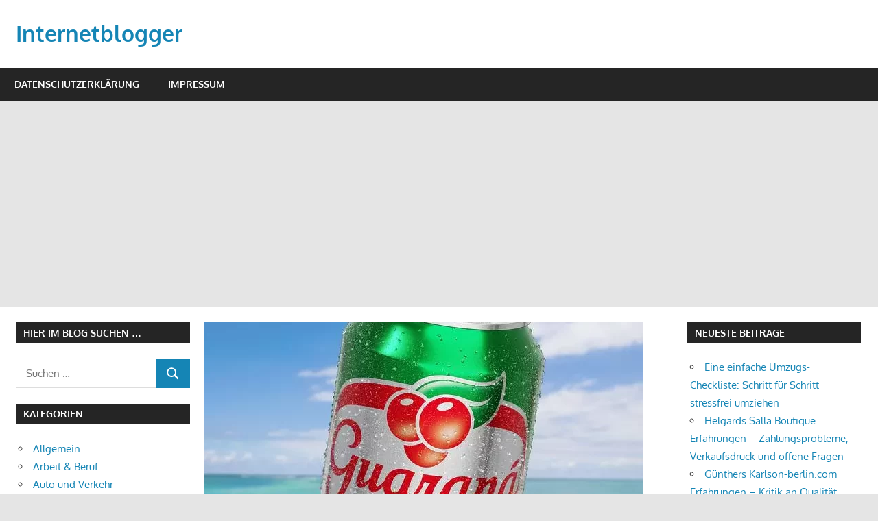

--- FILE ---
content_type: text/html; charset=utf-8
request_url: https://www.google.com/recaptcha/api2/aframe
body_size: 268
content:
<!DOCTYPE HTML><html><head><meta http-equiv="content-type" content="text/html; charset=UTF-8"></head><body><script nonce="RiGa-i1tN69KOFVX67DKow">/** Anti-fraud and anti-abuse applications only. See google.com/recaptcha */ try{var clients={'sodar':'https://pagead2.googlesyndication.com/pagead/sodar?'};window.addEventListener("message",function(a){try{if(a.source===window.parent){var b=JSON.parse(a.data);var c=clients[b['id']];if(c){var d=document.createElement('img');d.src=c+b['params']+'&rc='+(localStorage.getItem("rc::a")?sessionStorage.getItem("rc::b"):"");window.document.body.appendChild(d);sessionStorage.setItem("rc::e",parseInt(sessionStorage.getItem("rc::e")||0)+1);localStorage.setItem("rc::h",'1769057479925');}}}catch(b){}});window.parent.postMessage("_grecaptcha_ready", "*");}catch(b){}</script></body></html>